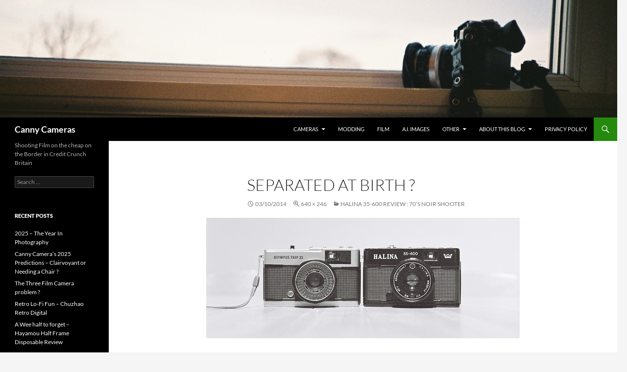

--- FILE ---
content_type: text/html; charset=UTF-8
request_url: https://austerityphoto.co.uk/halina-35-600-review-70s-noir-shooter/11425435763_983af9a325_z/
body_size: 16126
content:
<!DOCTYPE html>
<html lang="en-GB">
<head>
	<meta charset="UTF-8">
	<meta name="viewport" content="width=device-width, initial-scale=1.0">
	<title>Separated at Birth ? - Canny Cameras</title>
	<link rel="profile" href="https://gmpg.org/xfn/11">
	<link rel="pingback" href="https://austerityphoto.co.uk/xmlrpc.php">
	<meta name='robots' content='index, follow, max-image-preview:large, max-snippet:-1, max-video-preview:-1' />

	<!-- This site is optimized with the Yoast SEO plugin v26.8 - https://yoast.com/product/yoast-seo-wordpress/ -->
	<link rel="canonical" href="https://austerityphoto.co.uk/halina-35-600-review-70s-noir-shooter/11425435763_983af9a325_z/" />
	<script type="application/ld+json" class="yoast-schema-graph">{"@context":"https://schema.org","@graph":[{"@type":"WebPage","@id":"https://austerityphoto.co.uk/halina-35-600-review-70s-noir-shooter/11425435763_983af9a325_z/","url":"https://austerityphoto.co.uk/halina-35-600-review-70s-noir-shooter/11425435763_983af9a325_z/","name":"Separated at Birth ? - Canny Cameras","isPartOf":{"@id":"https://austerityphoto.co.uk/#website"},"primaryImageOfPage":{"@id":"https://austerityphoto.co.uk/halina-35-600-review-70s-noir-shooter/11425435763_983af9a325_z/#primaryimage"},"image":{"@id":"https://austerityphoto.co.uk/halina-35-600-review-70s-noir-shooter/11425435763_983af9a325_z/#primaryimage"},"thumbnailUrl":"https://austerityphoto.co.uk/wp-content/uploads/2014/10/11425435763_983af9a325_z.jpg","datePublished":"2014-10-03T19:55:49+00:00","dateModified":"2014-10-03T19:57:12+00:00","breadcrumb":{"@id":"https://austerityphoto.co.uk/halina-35-600-review-70s-noir-shooter/11425435763_983af9a325_z/#breadcrumb"},"inLanguage":"en-GB","potentialAction":[{"@type":"ReadAction","target":["https://austerityphoto.co.uk/halina-35-600-review-70s-noir-shooter/11425435763_983af9a325_z/"]}]},{"@type":"ImageObject","inLanguage":"en-GB","@id":"https://austerityphoto.co.uk/halina-35-600-review-70s-noir-shooter/11425435763_983af9a325_z/#primaryimage","url":"https://austerityphoto.co.uk/wp-content/uploads/2014/10/11425435763_983af9a325_z.jpg","contentUrl":"https://austerityphoto.co.uk/wp-content/uploads/2014/10/11425435763_983af9a325_z.jpg","width":640,"height":246,"caption":"Olympus Trip 35 (l) and Halina 35-600 (r). Taken on Nikkormat EL with 50mm 1:1.4"},{"@type":"BreadcrumbList","@id":"https://austerityphoto.co.uk/halina-35-600-review-70s-noir-shooter/11425435763_983af9a325_z/#breadcrumb","itemListElement":[{"@type":"ListItem","position":1,"name":"Home","item":"https://austerityphoto.co.uk/"},{"@type":"ListItem","position":2,"name":"Halina 35-600 Review : 70&#8217;s noir shooter","item":"https://austerityphoto.co.uk/halina-35-600-review-70s-noir-shooter/"},{"@type":"ListItem","position":3,"name":"Separated at Birth ?"}]},{"@type":"WebSite","@id":"https://austerityphoto.co.uk/#website","url":"https://austerityphoto.co.uk/","name":"Canny Cameras","description":"Shooting Film on the cheap on the Border in Credit Crunch Britain","publisher":{"@id":"https://austerityphoto.co.uk/#/schema/person/829c9931b9798f478bdae3966e6f8fe7"},"potentialAction":[{"@type":"SearchAction","target":{"@type":"EntryPoint","urlTemplate":"https://austerityphoto.co.uk/?s={search_term_string}"},"query-input":{"@type":"PropertyValueSpecification","valueRequired":true,"valueName":"search_term_string"}}],"inLanguage":"en-GB"},{"@type":["Person","Organization"],"@id":"https://austerityphoto.co.uk/#/schema/person/829c9931b9798f478bdae3966e6f8fe7","name":"Alan D","image":{"@type":"ImageObject","inLanguage":"en-GB","@id":"https://austerityphoto.co.uk/#/schema/person/image/","url":"https://austerityphoto.co.uk/wp-content/uploads/2014/10/11425435763_983af9a325_z.jpg","contentUrl":"https://austerityphoto.co.uk/wp-content/uploads/2014/10/11425435763_983af9a325_z.jpg","width":640,"height":246,"caption":"Alan D"},"logo":{"@id":"https://austerityphoto.co.uk/#/schema/person/image/"}}]}</script>
	<!-- / Yoast SEO plugin. -->


<!-- Hubbub v.1.36.3 https://morehubbub.com/ -->
<meta property="og:locale" content="en_GB" />
<meta property="og:type" content="article" />
<meta property="og:title" content="Separated at Birth ?" />
<meta property="og:description" content="Olympus Trip 35 (l) and Halina 35-600 (r). Taken on Nikkormat EL with 50mm 1:1.4" />
<meta property="og:url" content="https://austerityphoto.co.uk/halina-35-600-review-70s-noir-shooter/11425435763_983af9a325_z/" />
<meta property="og:site_name" content="Canny Cameras" />
<meta property="og:updated_time" content="2014-10-03T20:57:12+00:00" />
<meta property="article:published_time" content="2014-10-03T20:55:49+00:00" />
<meta property="article:modified_time" content="2014-10-03T20:57:12+00:00" />
<meta name="twitter:card" content="summary_large_image" />
<meta name="twitter:title" content="Separated at Birth ?" />
<meta name="twitter:description" content="Olympus Trip 35 (l) and Halina 35-600 (r). Taken on Nikkormat EL with 50mm 1:1.4" />
<meta class="flipboard-article" content="Olympus Trip 35 (l) and Halina 35-600 (r). Taken on Nikkormat EL with 50mm 1:1.4" />
<meta property="og:image" content="https://austerityphoto.co.uk/wp-content/uploads/2014/10/11425435763_983af9a325_z.jpg" />
<meta name="twitter:image" content="https://austerityphoto.co.uk/wp-content/uploads/2014/10/11425435763_983af9a325_z.jpg" />
<meta property="og:image:width" content="640" />
<meta property="og:image:height" content="246" />
<!-- Hubbub v.1.36.3 https://morehubbub.com/ -->
<link rel='dns-prefetch' href='//secure.gravatar.com' />
<link rel='dns-prefetch' href='//stats.wp.com' />
<link rel='dns-prefetch' href='//v0.wordpress.com' />
<link rel='dns-prefetch' href='//widgets.wp.com' />
<link rel='dns-prefetch' href='//s0.wp.com' />
<link rel='dns-prefetch' href='//0.gravatar.com' />
<link rel='dns-prefetch' href='//1.gravatar.com' />
<link rel='dns-prefetch' href='//2.gravatar.com' />
<link rel="alternate" type="application/rss+xml" title="Canny Cameras &raquo; Feed" href="https://austerityphoto.co.uk/feed/" />
<link rel="alternate" type="application/rss+xml" title="Canny Cameras &raquo; Comments Feed" href="https://austerityphoto.co.uk/comments/feed/" />
<link rel="alternate" type="application/rss+xml" title="Canny Cameras &raquo; Separated at Birth ? Comments Feed" href="https://austerityphoto.co.uk/halina-35-600-review-70s-noir-shooter/11425435763_983af9a325_z/feed/" />
<link rel="alternate" title="oEmbed (JSON)" type="application/json+oembed" href="https://austerityphoto.co.uk/wp-json/oembed/1.0/embed?url=https%3A%2F%2Fausterityphoto.co.uk%2Fhalina-35-600-review-70s-noir-shooter%2F11425435763_983af9a325_z%2F" />
<link rel="alternate" title="oEmbed (XML)" type="text/xml+oembed" href="https://austerityphoto.co.uk/wp-json/oembed/1.0/embed?url=https%3A%2F%2Fausterityphoto.co.uk%2Fhalina-35-600-review-70s-noir-shooter%2F11425435763_983af9a325_z%2F&#038;format=xml" />
<!-- austerityphoto.co.uk is managing ads with Advanced Ads 2.0.16 – https://wpadvancedads.com/ --><script id="auste-ready">
			window.advanced_ads_ready=function(e,a){a=a||"complete";var d=function(e){return"interactive"===a?"loading"!==e:"complete"===e};d(document.readyState)?e():document.addEventListener("readystatechange",(function(a){d(a.target.readyState)&&e()}),{once:"interactive"===a})},window.advanced_ads_ready_queue=window.advanced_ads_ready_queue||[];		</script>
		<style id='wp-img-auto-sizes-contain-inline-css'>
img:is([sizes=auto i],[sizes^="auto," i]){contain-intrinsic-size:3000px 1500px}
/*# sourceURL=wp-img-auto-sizes-contain-inline-css */
</style>
<link rel='stylesheet' id='twentyfourteen-jetpack-css' href='https://austerityphoto.co.uk/wp-content/plugins/jetpack/modules/theme-tools/compat/twentyfourteen.css?ver=15.4' media='all' />
<style id='wp-emoji-styles-inline-css'>

	img.wp-smiley, img.emoji {
		display: inline !important;
		border: none !important;
		box-shadow: none !important;
		height: 1em !important;
		width: 1em !important;
		margin: 0 0.07em !important;
		vertical-align: -0.1em !important;
		background: none !important;
		padding: 0 !important;
	}
/*# sourceURL=wp-emoji-styles-inline-css */
</style>
<style id='wp-block-library-inline-css'>
:root{--wp-block-synced-color:#7a00df;--wp-block-synced-color--rgb:122,0,223;--wp-bound-block-color:var(--wp-block-synced-color);--wp-editor-canvas-background:#ddd;--wp-admin-theme-color:#007cba;--wp-admin-theme-color--rgb:0,124,186;--wp-admin-theme-color-darker-10:#006ba1;--wp-admin-theme-color-darker-10--rgb:0,107,160.5;--wp-admin-theme-color-darker-20:#005a87;--wp-admin-theme-color-darker-20--rgb:0,90,135;--wp-admin-border-width-focus:2px}@media (min-resolution:192dpi){:root{--wp-admin-border-width-focus:1.5px}}.wp-element-button{cursor:pointer}:root .has-very-light-gray-background-color{background-color:#eee}:root .has-very-dark-gray-background-color{background-color:#313131}:root .has-very-light-gray-color{color:#eee}:root .has-very-dark-gray-color{color:#313131}:root .has-vivid-green-cyan-to-vivid-cyan-blue-gradient-background{background:linear-gradient(135deg,#00d084,#0693e3)}:root .has-purple-crush-gradient-background{background:linear-gradient(135deg,#34e2e4,#4721fb 50%,#ab1dfe)}:root .has-hazy-dawn-gradient-background{background:linear-gradient(135deg,#faaca8,#dad0ec)}:root .has-subdued-olive-gradient-background{background:linear-gradient(135deg,#fafae1,#67a671)}:root .has-atomic-cream-gradient-background{background:linear-gradient(135deg,#fdd79a,#004a59)}:root .has-nightshade-gradient-background{background:linear-gradient(135deg,#330968,#31cdcf)}:root .has-midnight-gradient-background{background:linear-gradient(135deg,#020381,#2874fc)}:root{--wp--preset--font-size--normal:16px;--wp--preset--font-size--huge:42px}.has-regular-font-size{font-size:1em}.has-larger-font-size{font-size:2.625em}.has-normal-font-size{font-size:var(--wp--preset--font-size--normal)}.has-huge-font-size{font-size:var(--wp--preset--font-size--huge)}.has-text-align-center{text-align:center}.has-text-align-left{text-align:left}.has-text-align-right{text-align:right}.has-fit-text{white-space:nowrap!important}#end-resizable-editor-section{display:none}.aligncenter{clear:both}.items-justified-left{justify-content:flex-start}.items-justified-center{justify-content:center}.items-justified-right{justify-content:flex-end}.items-justified-space-between{justify-content:space-between}.screen-reader-text{border:0;clip-path:inset(50%);height:1px;margin:-1px;overflow:hidden;padding:0;position:absolute;width:1px;word-wrap:normal!important}.screen-reader-text:focus{background-color:#ddd;clip-path:none;color:#444;display:block;font-size:1em;height:auto;left:5px;line-height:normal;padding:15px 23px 14px;text-decoration:none;top:5px;width:auto;z-index:100000}html :where(.has-border-color){border-style:solid}html :where([style*=border-top-color]){border-top-style:solid}html :where([style*=border-right-color]){border-right-style:solid}html :where([style*=border-bottom-color]){border-bottom-style:solid}html :where([style*=border-left-color]){border-left-style:solid}html :where([style*=border-width]){border-style:solid}html :where([style*=border-top-width]){border-top-style:solid}html :where([style*=border-right-width]){border-right-style:solid}html :where([style*=border-bottom-width]){border-bottom-style:solid}html :where([style*=border-left-width]){border-left-style:solid}html :where(img[class*=wp-image-]){height:auto;max-width:100%}:where(figure){margin:0 0 1em}html :where(.is-position-sticky){--wp-admin--admin-bar--position-offset:var(--wp-admin--admin-bar--height,0px)}@media screen and (max-width:600px){html :where(.is-position-sticky){--wp-admin--admin-bar--position-offset:0px}}

/*# sourceURL=wp-block-library-inline-css */
</style><style id='global-styles-inline-css'>
:root{--wp--preset--aspect-ratio--square: 1;--wp--preset--aspect-ratio--4-3: 4/3;--wp--preset--aspect-ratio--3-4: 3/4;--wp--preset--aspect-ratio--3-2: 3/2;--wp--preset--aspect-ratio--2-3: 2/3;--wp--preset--aspect-ratio--16-9: 16/9;--wp--preset--aspect-ratio--9-16: 9/16;--wp--preset--color--black: #000;--wp--preset--color--cyan-bluish-gray: #abb8c3;--wp--preset--color--white: #fff;--wp--preset--color--pale-pink: #f78da7;--wp--preset--color--vivid-red: #cf2e2e;--wp--preset--color--luminous-vivid-orange: #ff6900;--wp--preset--color--luminous-vivid-amber: #fcb900;--wp--preset--color--light-green-cyan: #7bdcb5;--wp--preset--color--vivid-green-cyan: #00d084;--wp--preset--color--pale-cyan-blue: #8ed1fc;--wp--preset--color--vivid-cyan-blue: #0693e3;--wp--preset--color--vivid-purple: #9b51e0;--wp--preset--color--green: #24890d;--wp--preset--color--dark-gray: #2b2b2b;--wp--preset--color--medium-gray: #767676;--wp--preset--color--light-gray: #f5f5f5;--wp--preset--gradient--vivid-cyan-blue-to-vivid-purple: linear-gradient(135deg,rgb(6,147,227) 0%,rgb(155,81,224) 100%);--wp--preset--gradient--light-green-cyan-to-vivid-green-cyan: linear-gradient(135deg,rgb(122,220,180) 0%,rgb(0,208,130) 100%);--wp--preset--gradient--luminous-vivid-amber-to-luminous-vivid-orange: linear-gradient(135deg,rgb(252,185,0) 0%,rgb(255,105,0) 100%);--wp--preset--gradient--luminous-vivid-orange-to-vivid-red: linear-gradient(135deg,rgb(255,105,0) 0%,rgb(207,46,46) 100%);--wp--preset--gradient--very-light-gray-to-cyan-bluish-gray: linear-gradient(135deg,rgb(238,238,238) 0%,rgb(169,184,195) 100%);--wp--preset--gradient--cool-to-warm-spectrum: linear-gradient(135deg,rgb(74,234,220) 0%,rgb(151,120,209) 20%,rgb(207,42,186) 40%,rgb(238,44,130) 60%,rgb(251,105,98) 80%,rgb(254,248,76) 100%);--wp--preset--gradient--blush-light-purple: linear-gradient(135deg,rgb(255,206,236) 0%,rgb(152,150,240) 100%);--wp--preset--gradient--blush-bordeaux: linear-gradient(135deg,rgb(254,205,165) 0%,rgb(254,45,45) 50%,rgb(107,0,62) 100%);--wp--preset--gradient--luminous-dusk: linear-gradient(135deg,rgb(255,203,112) 0%,rgb(199,81,192) 50%,rgb(65,88,208) 100%);--wp--preset--gradient--pale-ocean: linear-gradient(135deg,rgb(255,245,203) 0%,rgb(182,227,212) 50%,rgb(51,167,181) 100%);--wp--preset--gradient--electric-grass: linear-gradient(135deg,rgb(202,248,128) 0%,rgb(113,206,126) 100%);--wp--preset--gradient--midnight: linear-gradient(135deg,rgb(2,3,129) 0%,rgb(40,116,252) 100%);--wp--preset--font-size--small: 13px;--wp--preset--font-size--medium: 20px;--wp--preset--font-size--large: 36px;--wp--preset--font-size--x-large: 42px;--wp--preset--spacing--20: 0.44rem;--wp--preset--spacing--30: 0.67rem;--wp--preset--spacing--40: 1rem;--wp--preset--spacing--50: 1.5rem;--wp--preset--spacing--60: 2.25rem;--wp--preset--spacing--70: 3.38rem;--wp--preset--spacing--80: 5.06rem;--wp--preset--shadow--natural: 6px 6px 9px rgba(0, 0, 0, 0.2);--wp--preset--shadow--deep: 12px 12px 50px rgba(0, 0, 0, 0.4);--wp--preset--shadow--sharp: 6px 6px 0px rgba(0, 0, 0, 0.2);--wp--preset--shadow--outlined: 6px 6px 0px -3px rgb(255, 255, 255), 6px 6px rgb(0, 0, 0);--wp--preset--shadow--crisp: 6px 6px 0px rgb(0, 0, 0);}:where(.is-layout-flex){gap: 0.5em;}:where(.is-layout-grid){gap: 0.5em;}body .is-layout-flex{display: flex;}.is-layout-flex{flex-wrap: wrap;align-items: center;}.is-layout-flex > :is(*, div){margin: 0;}body .is-layout-grid{display: grid;}.is-layout-grid > :is(*, div){margin: 0;}:where(.wp-block-columns.is-layout-flex){gap: 2em;}:where(.wp-block-columns.is-layout-grid){gap: 2em;}:where(.wp-block-post-template.is-layout-flex){gap: 1.25em;}:where(.wp-block-post-template.is-layout-grid){gap: 1.25em;}.has-black-color{color: var(--wp--preset--color--black) !important;}.has-cyan-bluish-gray-color{color: var(--wp--preset--color--cyan-bluish-gray) !important;}.has-white-color{color: var(--wp--preset--color--white) !important;}.has-pale-pink-color{color: var(--wp--preset--color--pale-pink) !important;}.has-vivid-red-color{color: var(--wp--preset--color--vivid-red) !important;}.has-luminous-vivid-orange-color{color: var(--wp--preset--color--luminous-vivid-orange) !important;}.has-luminous-vivid-amber-color{color: var(--wp--preset--color--luminous-vivid-amber) !important;}.has-light-green-cyan-color{color: var(--wp--preset--color--light-green-cyan) !important;}.has-vivid-green-cyan-color{color: var(--wp--preset--color--vivid-green-cyan) !important;}.has-pale-cyan-blue-color{color: var(--wp--preset--color--pale-cyan-blue) !important;}.has-vivid-cyan-blue-color{color: var(--wp--preset--color--vivid-cyan-blue) !important;}.has-vivid-purple-color{color: var(--wp--preset--color--vivid-purple) !important;}.has-black-background-color{background-color: var(--wp--preset--color--black) !important;}.has-cyan-bluish-gray-background-color{background-color: var(--wp--preset--color--cyan-bluish-gray) !important;}.has-white-background-color{background-color: var(--wp--preset--color--white) !important;}.has-pale-pink-background-color{background-color: var(--wp--preset--color--pale-pink) !important;}.has-vivid-red-background-color{background-color: var(--wp--preset--color--vivid-red) !important;}.has-luminous-vivid-orange-background-color{background-color: var(--wp--preset--color--luminous-vivid-orange) !important;}.has-luminous-vivid-amber-background-color{background-color: var(--wp--preset--color--luminous-vivid-amber) !important;}.has-light-green-cyan-background-color{background-color: var(--wp--preset--color--light-green-cyan) !important;}.has-vivid-green-cyan-background-color{background-color: var(--wp--preset--color--vivid-green-cyan) !important;}.has-pale-cyan-blue-background-color{background-color: var(--wp--preset--color--pale-cyan-blue) !important;}.has-vivid-cyan-blue-background-color{background-color: var(--wp--preset--color--vivid-cyan-blue) !important;}.has-vivid-purple-background-color{background-color: var(--wp--preset--color--vivid-purple) !important;}.has-black-border-color{border-color: var(--wp--preset--color--black) !important;}.has-cyan-bluish-gray-border-color{border-color: var(--wp--preset--color--cyan-bluish-gray) !important;}.has-white-border-color{border-color: var(--wp--preset--color--white) !important;}.has-pale-pink-border-color{border-color: var(--wp--preset--color--pale-pink) !important;}.has-vivid-red-border-color{border-color: var(--wp--preset--color--vivid-red) !important;}.has-luminous-vivid-orange-border-color{border-color: var(--wp--preset--color--luminous-vivid-orange) !important;}.has-luminous-vivid-amber-border-color{border-color: var(--wp--preset--color--luminous-vivid-amber) !important;}.has-light-green-cyan-border-color{border-color: var(--wp--preset--color--light-green-cyan) !important;}.has-vivid-green-cyan-border-color{border-color: var(--wp--preset--color--vivid-green-cyan) !important;}.has-pale-cyan-blue-border-color{border-color: var(--wp--preset--color--pale-cyan-blue) !important;}.has-vivid-cyan-blue-border-color{border-color: var(--wp--preset--color--vivid-cyan-blue) !important;}.has-vivid-purple-border-color{border-color: var(--wp--preset--color--vivid-purple) !important;}.has-vivid-cyan-blue-to-vivid-purple-gradient-background{background: var(--wp--preset--gradient--vivid-cyan-blue-to-vivid-purple) !important;}.has-light-green-cyan-to-vivid-green-cyan-gradient-background{background: var(--wp--preset--gradient--light-green-cyan-to-vivid-green-cyan) !important;}.has-luminous-vivid-amber-to-luminous-vivid-orange-gradient-background{background: var(--wp--preset--gradient--luminous-vivid-amber-to-luminous-vivid-orange) !important;}.has-luminous-vivid-orange-to-vivid-red-gradient-background{background: var(--wp--preset--gradient--luminous-vivid-orange-to-vivid-red) !important;}.has-very-light-gray-to-cyan-bluish-gray-gradient-background{background: var(--wp--preset--gradient--very-light-gray-to-cyan-bluish-gray) !important;}.has-cool-to-warm-spectrum-gradient-background{background: var(--wp--preset--gradient--cool-to-warm-spectrum) !important;}.has-blush-light-purple-gradient-background{background: var(--wp--preset--gradient--blush-light-purple) !important;}.has-blush-bordeaux-gradient-background{background: var(--wp--preset--gradient--blush-bordeaux) !important;}.has-luminous-dusk-gradient-background{background: var(--wp--preset--gradient--luminous-dusk) !important;}.has-pale-ocean-gradient-background{background: var(--wp--preset--gradient--pale-ocean) !important;}.has-electric-grass-gradient-background{background: var(--wp--preset--gradient--electric-grass) !important;}.has-midnight-gradient-background{background: var(--wp--preset--gradient--midnight) !important;}.has-small-font-size{font-size: var(--wp--preset--font-size--small) !important;}.has-medium-font-size{font-size: var(--wp--preset--font-size--medium) !important;}.has-large-font-size{font-size: var(--wp--preset--font-size--large) !important;}.has-x-large-font-size{font-size: var(--wp--preset--font-size--x-large) !important;}
/*# sourceURL=global-styles-inline-css */
</style>

<style id='classic-theme-styles-inline-css'>
/*! This file is auto-generated */
.wp-block-button__link{color:#fff;background-color:#32373c;border-radius:9999px;box-shadow:none;text-decoration:none;padding:calc(.667em + 2px) calc(1.333em + 2px);font-size:1.125em}.wp-block-file__button{background:#32373c;color:#fff;text-decoration:none}
/*# sourceURL=/wp-includes/css/classic-themes.min.css */
</style>
<link rel='stylesheet' id='twentyfourteen-lato-css' href='https://austerityphoto.co.uk/wp-content/themes/twentyfourteen/fonts/font-lato.css?ver=20230328' media='all' />
<link rel='stylesheet' id='genericons-css' href='https://austerityphoto.co.uk/wp-content/plugins/jetpack/_inc/genericons/genericons/genericons.css?ver=3.1' media='all' />
<link rel='stylesheet' id='twentyfourteen-style-css' href='https://austerityphoto.co.uk/wp-content/themes/twentyfourteen/style.css?ver=20251202' media='all' />
<link rel='stylesheet' id='twentyfourteen-block-style-css' href='https://austerityphoto.co.uk/wp-content/themes/twentyfourteen/css/blocks.css?ver=20250715' media='all' />
<link rel='stylesheet' id='jetpack_likes-css' href='https://austerityphoto.co.uk/wp-content/plugins/jetpack/modules/likes/style.css?ver=15.4' media='all' />
<link rel='stylesheet' id='dpsp-frontend-style-pro-css' href='https://austerityphoto.co.uk/wp-content/plugins/social-pug/assets/dist/style-frontend-pro.css?ver=1.36.3' media='all' />
<style id='dpsp-frontend-style-pro-inline-css'>

			@media screen and ( max-width : 720px ) {
				aside#dpsp-floating-sidebar.dpsp-hide-on-mobile.opened {
					display: none;
				}
			}
			
/*# sourceURL=dpsp-frontend-style-pro-inline-css */
</style>
<link rel='stylesheet' id='jetpack-subscriptions-css' href='https://austerityphoto.co.uk/wp-content/plugins/jetpack/_inc/build/subscriptions/subscriptions.min.css?ver=15.4' media='all' />
<script src="https://austerityphoto.co.uk/wp-includes/js/jquery/jquery.min.js?ver=3.7.1" id="jquery-core-js"></script>
<script src="https://austerityphoto.co.uk/wp-includes/js/jquery/jquery-migrate.min.js?ver=3.4.1" id="jquery-migrate-js"></script>
<script src="https://austerityphoto.co.uk/wp-content/themes/twentyfourteen/js/keyboard-image-navigation.js?ver=20150120" id="twentyfourteen-keyboard-image-navigation-js"></script>
<script src="https://austerityphoto.co.uk/wp-content/themes/twentyfourteen/js/functions.js?ver=20250729" id="twentyfourteen-script-js" defer data-wp-strategy="defer"></script>
<link rel="https://api.w.org/" href="https://austerityphoto.co.uk/wp-json/" /><link rel="alternate" title="JSON" type="application/json" href="https://austerityphoto.co.uk/wp-json/wp/v2/media/179" /><link rel="EditURI" type="application/rsd+xml" title="RSD" href="https://austerityphoto.co.uk/xmlrpc.php?rsd" />

<link rel='shortlink' href='https://wp.me/a5cbtK-2T' />
	<style>img#wpstats{display:none}</style>
		<meta name="hubbub-info" description="Hubbub 1.36.3"><style>.recentcomments a{display:inline !important;padding:0 !important;margin:0 !important;}</style><script  async src="https://pagead2.googlesyndication.com/pagead/js/adsbygoogle.js?client=ca-pub-2942978855290955" crossorigin="anonymous"></script><link rel="icon" href="https://austerityphoto.co.uk/wp-content/uploads/2015/02/cropped-DSC_8023-32x32.jpg" sizes="32x32" />
<link rel="icon" href="https://austerityphoto.co.uk/wp-content/uploads/2015/02/cropped-DSC_8023-192x192.jpg" sizes="192x192" />
<link rel="apple-touch-icon" href="https://austerityphoto.co.uk/wp-content/uploads/2015/02/cropped-DSC_8023-180x180.jpg" />
<meta name="msapplication-TileImage" content="https://austerityphoto.co.uk/wp-content/uploads/2015/02/cropped-DSC_8023-270x270.jpg" />
		<style id="wp-custom-css">
			/*
Welcome to Custom CSS!

To learn how this works, see http://wp.me/PEmnE-Bt
*/
dd {
	margin: 10px 10px 10px 40px;
}

dt {
	margin-top: 2em;
	font-size: x-large;
}		</style>
		</head>

<body class="attachment wp-singular attachment-template-default single single-attachment postid-179 attachmentid-179 attachment-jpeg wp-embed-responsive wp-theme-twentyfourteen group-blog header-image full-width footer-widgets singular aa-prefix-auste-">
<a class="screen-reader-text skip-link" href="#content">
	Skip to content</a>
<div id="page" class="hfeed site">
			<div id="site-header">
		<a href="https://austerityphoto.co.uk/" rel="home" >
			<img src="https://austerityphoto.co.uk/wp-content/uploads/2014/08/cropped-CNV000521.jpg" width="1840" height="351" alt="Canny Cameras" srcset="https://austerityphoto.co.uk/wp-content/uploads/2014/08/cropped-CNV000521.jpg 1840w, https://austerityphoto.co.uk/wp-content/uploads/2014/08/cropped-CNV000521-300x57.jpg 300w, https://austerityphoto.co.uk/wp-content/uploads/2014/08/cropped-CNV000521-1024x195.jpg 1024w, https://austerityphoto.co.uk/wp-content/uploads/2014/08/cropped-CNV000521-624x119.jpg 624w" sizes="(max-width: 1840px) 100vw, 1840px" decoding="async" fetchpriority="high" />		</a>
	</div>
	
	<header id="masthead" class="site-header">
		<div class="header-main">
							<h1 class="site-title"><a href="https://austerityphoto.co.uk/" rel="home" >Canny Cameras</a></h1>
			
			<div class="search-toggle">
				<a href="#search-container" class="screen-reader-text" aria-expanded="false" aria-controls="search-container">
					Search				</a>
			</div>

			<nav id="primary-navigation" class="site-navigation primary-navigation">
				<button class="menu-toggle">Primary Menu</button>
				<div class="menu-top-container"><ul id="primary-menu" class="nav-menu"><li id="menu-item-103" class="menu-item menu-item-type-taxonomy menu-item-object-category menu-item-has-children menu-item-103"><a href="https://austerityphoto.co.uk/category/cameras/">Cameras</a>
<ul class="sub-menu">
	<li id="menu-item-10919" class="menu-item menu-item-type-taxonomy menu-item-object-category menu-item-has-children menu-item-10919"><a href="https://austerityphoto.co.uk/category/film/">Film</a>
	<ul class="sub-menu">
		<li id="menu-item-10920" class="menu-item menu-item-type-taxonomy menu-item-object-category menu-item-has-children menu-item-10920"><a href="https://austerityphoto.co.uk/category/cameras/film-cameras/point-shoot/">Point &amp; Shoot</a>
		<ul class="sub-menu">
			<li id="menu-item-10923" class="menu-item menu-item-type-taxonomy menu-item-object-category menu-item-10923"><a href="https://austerityphoto.co.uk/category/cameras/film-cameras/point-shoot/35mmpns/">35mm Point &amp; Shoot</a></li>
			<li id="menu-item-10922" class="menu-item menu-item-type-taxonomy menu-item-object-category menu-item-10922"><a href="https://austerityphoto.co.uk/category/cameras/film-cameras/point-shoot/120pns/">120 film Point &amp; Shoot</a></li>
			<li id="menu-item-10921" class="menu-item menu-item-type-taxonomy menu-item-object-category menu-item-10921"><a href="https://austerityphoto.co.uk/category/cameras/film-cameras/point-shoot/110-cameras/">110 Point &amp; Shoot</a></li>
			<li id="menu-item-10924" class="menu-item menu-item-type-taxonomy menu-item-object-category menu-item-10924"><a href="https://austerityphoto.co.uk/category/cameras/film-cameras/point-shoot/instant-point-and-shoot/">Instant Point and Shoot</a></li>
		</ul>
</li>
		<li id="menu-item-249" class="menu-item menu-item-type-taxonomy menu-item-object-category menu-item-249"><a href="https://austerityphoto.co.uk/category/cameras/film-cameras/range/">Rangefinders</a></li>
		<li id="menu-item-400" class="menu-item menu-item-type-taxonomy menu-item-object-category menu-item-has-children menu-item-400"><a href="https://austerityphoto.co.uk/category/cameras/film-cameras/slr/">SLR</a>
		<ul class="sub-menu">
			<li id="menu-item-10927" class="menu-item menu-item-type-taxonomy menu-item-object-category menu-item-10927"><a href="https://austerityphoto.co.uk/category/cameras/film-cameras/slr/35mm-slr/">35mm SLR</a></li>
			<li id="menu-item-1053" class="menu-item menu-item-type-taxonomy menu-item-object-category menu-item-1053"><a href="https://austerityphoto.co.uk/category/cameras/film-cameras/slr/110-slr/">110 SLR</a></li>
			<li id="menu-item-10928" class="menu-item menu-item-type-taxonomy menu-item-object-category menu-item-10928"><a href="https://austerityphoto.co.uk/category/cameras/film-cameras/slr/instant-slr/">Instant SLR</a></li>
		</ul>
</li>
		<li id="menu-item-381" class="menu-item menu-item-type-taxonomy menu-item-object-category menu-item-381"><a href="https://austerityphoto.co.uk/category/cameras/film-cameras/tlr/">TLR (Twin Lens Reflex)</a></li>
		<li id="menu-item-128" class="menu-item menu-item-type-taxonomy menu-item-object-category menu-item-128"><a href="https://austerityphoto.co.uk/category/cameras/film-cameras/halina/">Halina</a></li>
	</ul>
</li>
	<li id="menu-item-3347" class="menu-item menu-item-type-taxonomy menu-item-object-category menu-item-has-children menu-item-3347"><a href="https://austerityphoto.co.uk/category/cameras/digital/">Digital</a>
	<ul class="sub-menu">
		<li id="menu-item-10925" class="menu-item menu-item-type-taxonomy menu-item-object-category menu-item-10925"><a href="https://austerityphoto.co.uk/category/cameras/digital/dslr/">dSLR</a></li>
		<li id="menu-item-10926" class="menu-item menu-item-type-taxonomy menu-item-object-category menu-item-10926"><a href="https://austerityphoto.co.uk/category/cameras/digital/ps-digital/">P&amp;S Digital</a></li>
	</ul>
</li>
</ul>
</li>
<li id="menu-item-107" class="menu-item menu-item-type-taxonomy menu-item-object-category menu-item-107"><a href="https://austerityphoto.co.uk/category/cameras/modding/">modding</a></li>
<li id="menu-item-109" class="menu-item menu-item-type-taxonomy menu-item-object-category menu-item-109"><a href="https://austerityphoto.co.uk/category/film/">Film</a></li>
<li id="menu-item-8765" class="menu-item menu-item-type-taxonomy menu-item-object-category menu-item-8765"><a href="https://austerityphoto.co.uk/category/a-i-images/">A.I. Images</a></li>
<li id="menu-item-1052" class="menu-item menu-item-type-taxonomy menu-item-object-category menu-item-has-children menu-item-1052"><a href="https://austerityphoto.co.uk/category/othersuff/" title="Other Stuff">Other</a>
<ul class="sub-menu">
	<li id="menu-item-3825" class="menu-item menu-item-type-post_type menu-item-object-page menu-item-3825"><a href="https://austerityphoto.co.uk/review-list-page/">Review List Page</a></li>
	<li id="menu-item-2480" class="menu-item menu-item-type-post_type menu-item-object-page menu-item-2480"><a href="https://austerityphoto.co.uk/a-brief-history-of-photography-by-objects/">A Brief History Of Photography By Objects</a></li>
</ul>
</li>
<li id="menu-item-92" class="menu-item menu-item-type-post_type menu-item-object-page menu-item-has-children menu-item-92"><a href="https://austerityphoto.co.uk/about-this-blog/">About this Blog</a>
<ul class="sub-menu">
	<li id="menu-item-1927" class="menu-item menu-item-type-post_type menu-item-object-page menu-item-1927"><a href="https://austerityphoto.co.uk/contribute-enquiries/">Contribute &#038; Enquiries</a></li>
</ul>
</li>
<li id="menu-item-2000" class="menu-item menu-item-type-post_type menu-item-object-page menu-item-privacy-policy menu-item-2000"><a rel="privacy-policy" href="https://austerityphoto.co.uk/privacy-policy/">Privacy Policy</a></li>
</ul></div>			</nav>
		</div>

		<div id="search-container" class="search-box-wrapper hide">
			<div class="search-box">
				<form role="search" method="get" class="search-form" action="https://austerityphoto.co.uk/">
				<label>
					<span class="screen-reader-text">Search for:</span>
					<input type="search" class="search-field" placeholder="Search &hellip;" value="" name="s" />
				</label>
				<input type="submit" class="search-submit" value="Search" />
			</form>			</div>
		</div>
	</header><!-- #masthead -->

	<div id="main" class="site-main">

	<section id="primary" class="content-area image-attachment">
		<div id="content" class="site-content" role="main">

			<article id="post-179" class="post-179 attachment type-attachment status-inherit hentry grow-content-body">
			<header class="entry-header">
				<h1 class="entry-title">Separated at Birth ?</h1>
				<div class="entry-meta">

					<span class="entry-date"><time class="entry-date" datetime="2014-10-03T20:55:49+01:00">03/10/2014</time></span>

					<span class="full-size-link"><a href="https://austerityphoto.co.uk/wp-content/uploads/2014/10/11425435763_983af9a325_z.jpg">640 &times; 246</a></span>

					<span class="parent-post-link"><a href="https://austerityphoto.co.uk/halina-35-600-review-70s-noir-shooter/" rel="gallery">Halina 35-600 Review : 70&#8217;s noir shooter</a></span>
									</div><!-- .entry-meta -->
			</header><!-- .entry-header -->

			<div class="entry-content">
				<div class="entry-attachment">
					<div class="attachment">
						<a href="https://austerityphoto.co.uk/halina-35-600-review-70s-noir-shooter/p1040127/" rel="attachment"><img width="640" height="246" src="https://austerityphoto.co.uk/wp-content/uploads/2014/10/11425435763_983af9a325_z.jpg" class="attachment-810x810 size-810x810" alt="Separated at Birth ?" decoding="async" srcset="https://austerityphoto.co.uk/wp-content/uploads/2014/10/11425435763_983af9a325_z.jpg 640w, https://austerityphoto.co.uk/wp-content/uploads/2014/10/11425435763_983af9a325_z-300x115.jpg 300w" sizes="(max-width: 640px) 100vw, 640px" /></a>					</div><!-- .attachment -->

											<div class="entry-caption">
							<p>Olympus Trip 35 (l) and Halina 35-600 (r). Taken on Nikkormat EL with 50mm 1:1.4</p>
						</div><!-- .entry-caption -->
										</div><!-- .entry-attachment -->

				<p>Olympus Trip 35 (l) and Halina 35-600 (r). Taken on Nikkormat EL with 50mm 1:1.4</p>
				</div><!-- .entry-content -->
			</article><!-- #post-179 -->

			<nav id="image-navigation" class="navigation image-navigation">
				<div class="nav-links">
								<a href='https://austerityphoto.co.uk/halina-35-600-review-70s-noir-shooter/p1040127/'><div class="next-image">Next Image</div></a>				</div><!-- .nav-links -->
			</nav><!-- #image-navigation -->

			
<div id="comments" class="comments-area">

	
		<div id="respond" class="comment-respond">
		<h3 id="reply-title" class="comment-reply-title">Leave a Reply <small><a rel="nofollow" id="cancel-comment-reply-link" href="/halina-35-600-review-70s-noir-shooter/11425435763_983af9a325_z/#respond" style="display:none;">Cancel reply</a></small></h3><form action="https://austerityphoto.co.uk/wp-comments-post.php" method="post" id="commentform" class="comment-form"><p class="comment-notes"><span id="email-notes">Your email address will not be published.</span> <span class="required-field-message">Required fields are marked <span class="required">*</span></span></p><p class="comment-form-comment"><label for="comment">Comment <span class="required">*</span></label> <textarea id="comment" name="comment" cols="45" rows="8" maxlength="65525" required></textarea></p><p class="comment-form-author"><label for="author">Name <span class="required">*</span></label> <input id="author" name="author" type="text" value="" size="30" maxlength="245" autocomplete="name" required /></p>
<p class="comment-form-email"><label for="email">Email <span class="required">*</span></label> <input id="email" name="email" type="email" value="" size="30" maxlength="100" aria-describedby="email-notes" autocomplete="email" required /></p>
<p class="comment-form-url"><label for="url">Website</label> <input id="url" name="url" type="url" value="" size="30" maxlength="200" autocomplete="url" /></p>
<p class="form-submit"><input name="submit" type="submit" id="submit" class="submit" value="Post Comment" /> <input type='hidden' name='comment_post_ID' value='179' id='comment_post_ID' />
<input type='hidden' name='comment_parent' id='comment_parent' value='0' />
</p><p style="display: none;"><input type="hidden" id="akismet_comment_nonce" name="akismet_comment_nonce" value="3f424248b7" /></p><p style="display: none !important;" class="akismet-fields-container" data-prefix="ak_"><label>&#916;<textarea name="ak_hp_textarea" cols="45" rows="8" maxlength="100"></textarea></label><input type="hidden" id="ak_js_1" name="ak_js" value="189"/><script>document.getElementById( "ak_js_1" ).setAttribute( "value", ( new Date() ).getTime() );</script></p></form>	</div><!-- #respond -->
	<p class="akismet_comment_form_privacy_notice">This site uses Akismet to reduce spam. <a href="https://akismet.com/privacy/" target="_blank" rel="nofollow noopener">Learn how your comment data is processed.</a></p>
</div><!-- #comments -->

		
		</div><!-- #content -->
	</section><!-- #primary -->

<div id="secondary">
		<h2 class="site-description">Shooting Film on the cheap on the Border in Credit Crunch Britain</h2>
	
	
		<div id="primary-sidebar" class="primary-sidebar widget-area" role="complementary">
		<aside id="search-2" class="widget widget_search"><form role="search" method="get" class="search-form" action="https://austerityphoto.co.uk/">
				<label>
					<span class="screen-reader-text">Search for:</span>
					<input type="search" class="search-field" placeholder="Search &hellip;" value="" name="s" />
				</label>
				<input type="submit" class="search-submit" value="Search" />
			</form></aside>
		<aside id="recent-posts-2" class="widget widget_recent_entries">
		<h1 class="widget-title">Recent Posts</h1><nav aria-label="Recent Posts">
		<ul>
											<li>
					<a href="https://austerityphoto.co.uk/2025-the-year-in-photography/">2025 &#8211; The Year In Photography</a>
									</li>
											<li>
					<a href="https://austerityphoto.co.uk/canny-cameras-2025-predictions-clairvoyant-or-needing-a-chair/">Canny Camera&#8217;s 2025 Predictions &#8211; Clairvoyant or Needing a Chair ?</a>
									</li>
											<li>
					<a href="https://austerityphoto.co.uk/the-three-film-camera-problem/">The Three Film Camera problem ?</a>
									</li>
											<li>
					<a href="https://austerityphoto.co.uk/retro-lo-fi-fun-chuzhao-retro-digital/">Retro Lo-Fi Fun &#8211; Chuzhao Retro Digital</a>
									</li>
											<li>
					<a href="https://austerityphoto.co.uk/a-wee-half-to-forget-hayamou-half-frame-disposable-review/">A Wee half to forget &#8211; Hayamou Half Frame Disposable Review</a>
									</li>
					</ul>

		</nav></aside><aside id="recent-comments-2" class="widget widget_recent_comments"><h1 class="widget-title">Recent Comments</h1><nav aria-label="Recent Comments"><ul id="recentcomments"><li class="recentcomments"><span class="comment-author-link">Barra</span> on <a href="https://austerityphoto.co.uk/its-a-canon-jim-but-not-as-we-know-it-the-canon-eos-ef-m-review/#comment-277721">It&#8217;s  A Canon, Jim, But Not As we Know It &#8211; The Canon EOS EF-M Review</a></li><li class="recentcomments"><span class="comment-author-link">Al Mullen</span> on <a href="https://austerityphoto.co.uk/canny-cameras-2025-predictions-clairvoyant-or-needing-a-chair/#comment-275185">Canny Camera&#8217;s 2025 Predictions &#8211; Clairvoyant or Needing a Chair ?</a></li><li class="recentcomments"><span class="comment-author-link"><a href="https://kosmofoto.com/2025/12/three-cameras-for-2025/" class="url" rel="ugc external nofollow">Three cameras for 2025 | Kosmo Foto</a></span> on <a href="https://austerityphoto.co.uk/jumpin-jack-no-flash-hanimex-35-hs-review/#comment-274580">Jumpin&#8217; Jack No-Flash &#8211; Hanimex 35 hs Review</a></li><li class="recentcomments"><span class="comment-author-link">Pasi</span> on <a href="https://austerityphoto.co.uk/universal-constant-goko-uf2-review/#comment-271954">Universal Constant &#8211; Goko UF2 Review</a></li><li class="recentcomments"><span class="comment-author-link"><a href="https://www.lofnt.com/travel/gen-zs-favorite-retro-travel-cameras-in-2025-11-picks-worth-checking-out/" class="url" rel="ugc external nofollow">Gen Z&#8217;s favorite retro travel cameras in 2025: 11 picks worth checking out &#8211; LOFNT Blog</a></span> on <a href="https://austerityphoto.co.uk/rock-paper-scissored-paper-shoot-camera-review/#comment-271222">Rock, Paper, Scissored ? -Paper Shoot Camera Review</a></li></ul></nav></aside><aside id="archives-2" class="widget widget_archive"><h1 class="widget-title">Archives</h1><nav aria-label="Archives">
			<ul>
					<li><a href='https://austerityphoto.co.uk/2026/01/'>January 2026</a></li>
	<li><a href='https://austerityphoto.co.uk/2025/12/'>December 2025</a></li>
	<li><a href='https://austerityphoto.co.uk/2025/07/'>July 2025</a></li>
	<li><a href='https://austerityphoto.co.uk/2025/01/'>January 2025</a></li>
	<li><a href='https://austerityphoto.co.uk/2024/12/'>December 2024</a></li>
	<li><a href='https://austerityphoto.co.uk/2024/11/'>November 2024</a></li>
	<li><a href='https://austerityphoto.co.uk/2024/10/'>October 2024</a></li>
	<li><a href='https://austerityphoto.co.uk/2024/09/'>September 2024</a></li>
	<li><a href='https://austerityphoto.co.uk/2024/08/'>August 2024</a></li>
	<li><a href='https://austerityphoto.co.uk/2024/07/'>July 2024</a></li>
	<li><a href='https://austerityphoto.co.uk/2024/06/'>June 2024</a></li>
	<li><a href='https://austerityphoto.co.uk/2024/05/'>May 2024</a></li>
	<li><a href='https://austerityphoto.co.uk/2024/04/'>April 2024</a></li>
	<li><a href='https://austerityphoto.co.uk/2024/03/'>March 2024</a></li>
	<li><a href='https://austerityphoto.co.uk/2024/02/'>February 2024</a></li>
	<li><a href='https://austerityphoto.co.uk/2024/01/'>January 2024</a></li>
	<li><a href='https://austerityphoto.co.uk/2023/12/'>December 2023</a></li>
	<li><a href='https://austerityphoto.co.uk/2023/11/'>November 2023</a></li>
	<li><a href='https://austerityphoto.co.uk/2023/10/'>October 2023</a></li>
	<li><a href='https://austerityphoto.co.uk/2023/09/'>September 2023</a></li>
	<li><a href='https://austerityphoto.co.uk/2023/08/'>August 2023</a></li>
	<li><a href='https://austerityphoto.co.uk/2023/07/'>July 2023</a></li>
	<li><a href='https://austerityphoto.co.uk/2023/06/'>June 2023</a></li>
	<li><a href='https://austerityphoto.co.uk/2023/05/'>May 2023</a></li>
	<li><a href='https://austerityphoto.co.uk/2023/04/'>April 2023</a></li>
	<li><a href='https://austerityphoto.co.uk/2023/03/'>March 2023</a></li>
	<li><a href='https://austerityphoto.co.uk/2023/02/'>February 2023</a></li>
	<li><a href='https://austerityphoto.co.uk/2023/01/'>January 2023</a></li>
	<li><a href='https://austerityphoto.co.uk/2022/12/'>December 2022</a></li>
	<li><a href='https://austerityphoto.co.uk/2022/11/'>November 2022</a></li>
	<li><a href='https://austerityphoto.co.uk/2022/10/'>October 2022</a></li>
	<li><a href='https://austerityphoto.co.uk/2022/09/'>September 2022</a></li>
	<li><a href='https://austerityphoto.co.uk/2022/08/'>August 2022</a></li>
	<li><a href='https://austerityphoto.co.uk/2022/07/'>July 2022</a></li>
	<li><a href='https://austerityphoto.co.uk/2022/06/'>June 2022</a></li>
	<li><a href='https://austerityphoto.co.uk/2022/04/'>April 2022</a></li>
	<li><a href='https://austerityphoto.co.uk/2022/03/'>March 2022</a></li>
	<li><a href='https://austerityphoto.co.uk/2022/02/'>February 2022</a></li>
	<li><a href='https://austerityphoto.co.uk/2022/01/'>January 2022</a></li>
	<li><a href='https://austerityphoto.co.uk/2021/12/'>December 2021</a></li>
	<li><a href='https://austerityphoto.co.uk/2021/11/'>November 2021</a></li>
	<li><a href='https://austerityphoto.co.uk/2021/10/'>October 2021</a></li>
	<li><a href='https://austerityphoto.co.uk/2021/09/'>September 2021</a></li>
	<li><a href='https://austerityphoto.co.uk/2021/07/'>July 2021</a></li>
	<li><a href='https://austerityphoto.co.uk/2021/06/'>June 2021</a></li>
	<li><a href='https://austerityphoto.co.uk/2021/05/'>May 2021</a></li>
	<li><a href='https://austerityphoto.co.uk/2021/04/'>April 2021</a></li>
	<li><a href='https://austerityphoto.co.uk/2021/03/'>March 2021</a></li>
	<li><a href='https://austerityphoto.co.uk/2021/02/'>February 2021</a></li>
	<li><a href='https://austerityphoto.co.uk/2021/01/'>January 2021</a></li>
	<li><a href='https://austerityphoto.co.uk/2020/12/'>December 2020</a></li>
	<li><a href='https://austerityphoto.co.uk/2020/11/'>November 2020</a></li>
	<li><a href='https://austerityphoto.co.uk/2020/10/'>October 2020</a></li>
	<li><a href='https://austerityphoto.co.uk/2020/09/'>September 2020</a></li>
	<li><a href='https://austerityphoto.co.uk/2020/08/'>August 2020</a></li>
	<li><a href='https://austerityphoto.co.uk/2020/07/'>July 2020</a></li>
	<li><a href='https://austerityphoto.co.uk/2020/06/'>June 2020</a></li>
	<li><a href='https://austerityphoto.co.uk/2020/05/'>May 2020</a></li>
	<li><a href='https://austerityphoto.co.uk/2020/04/'>April 2020</a></li>
	<li><a href='https://austerityphoto.co.uk/2020/02/'>February 2020</a></li>
	<li><a href='https://austerityphoto.co.uk/2020/01/'>January 2020</a></li>
	<li><a href='https://austerityphoto.co.uk/2019/12/'>December 2019</a></li>
	<li><a href='https://austerityphoto.co.uk/2019/11/'>November 2019</a></li>
	<li><a href='https://austerityphoto.co.uk/2019/10/'>October 2019</a></li>
	<li><a href='https://austerityphoto.co.uk/2019/09/'>September 2019</a></li>
	<li><a href='https://austerityphoto.co.uk/2019/08/'>August 2019</a></li>
	<li><a href='https://austerityphoto.co.uk/2019/07/'>July 2019</a></li>
	<li><a href='https://austerityphoto.co.uk/2019/06/'>June 2019</a></li>
	<li><a href='https://austerityphoto.co.uk/2019/05/'>May 2019</a></li>
	<li><a href='https://austerityphoto.co.uk/2019/04/'>April 2019</a></li>
	<li><a href='https://austerityphoto.co.uk/2019/03/'>March 2019</a></li>
	<li><a href='https://austerityphoto.co.uk/2019/02/'>February 2019</a></li>
	<li><a href='https://austerityphoto.co.uk/2019/01/'>January 2019</a></li>
	<li><a href='https://austerityphoto.co.uk/2018/12/'>December 2018</a></li>
	<li><a href='https://austerityphoto.co.uk/2018/11/'>November 2018</a></li>
	<li><a href='https://austerityphoto.co.uk/2018/10/'>October 2018</a></li>
	<li><a href='https://austerityphoto.co.uk/2018/09/'>September 2018</a></li>
	<li><a href='https://austerityphoto.co.uk/2018/08/'>August 2018</a></li>
	<li><a href='https://austerityphoto.co.uk/2018/07/'>July 2018</a></li>
	<li><a href='https://austerityphoto.co.uk/2018/06/'>June 2018</a></li>
	<li><a href='https://austerityphoto.co.uk/2018/05/'>May 2018</a></li>
	<li><a href='https://austerityphoto.co.uk/2018/04/'>April 2018</a></li>
	<li><a href='https://austerityphoto.co.uk/2018/02/'>February 2018</a></li>
	<li><a href='https://austerityphoto.co.uk/2018/01/'>January 2018</a></li>
	<li><a href='https://austerityphoto.co.uk/2017/11/'>November 2017</a></li>
	<li><a href='https://austerityphoto.co.uk/2017/10/'>October 2017</a></li>
	<li><a href='https://austerityphoto.co.uk/2017/08/'>August 2017</a></li>
	<li><a href='https://austerityphoto.co.uk/2017/07/'>July 2017</a></li>
	<li><a href='https://austerityphoto.co.uk/2017/06/'>June 2017</a></li>
	<li><a href='https://austerityphoto.co.uk/2017/05/'>May 2017</a></li>
	<li><a href='https://austerityphoto.co.uk/2017/04/'>April 2017</a></li>
	<li><a href='https://austerityphoto.co.uk/2017/03/'>March 2017</a></li>
	<li><a href='https://austerityphoto.co.uk/2017/02/'>February 2017</a></li>
	<li><a href='https://austerityphoto.co.uk/2017/01/'>January 2017</a></li>
	<li><a href='https://austerityphoto.co.uk/2016/12/'>December 2016</a></li>
	<li><a href='https://austerityphoto.co.uk/2016/11/'>November 2016</a></li>
	<li><a href='https://austerityphoto.co.uk/2016/10/'>October 2016</a></li>
	<li><a href='https://austerityphoto.co.uk/2016/08/'>August 2016</a></li>
	<li><a href='https://austerityphoto.co.uk/2016/07/'>July 2016</a></li>
	<li><a href='https://austerityphoto.co.uk/2016/06/'>June 2016</a></li>
	<li><a href='https://austerityphoto.co.uk/2016/05/'>May 2016</a></li>
	<li><a href='https://austerityphoto.co.uk/2016/04/'>April 2016</a></li>
	<li><a href='https://austerityphoto.co.uk/2016/03/'>March 2016</a></li>
	<li><a href='https://austerityphoto.co.uk/2016/02/'>February 2016</a></li>
	<li><a href='https://austerityphoto.co.uk/2016/01/'>January 2016</a></li>
	<li><a href='https://austerityphoto.co.uk/2015/12/'>December 2015</a></li>
	<li><a href='https://austerityphoto.co.uk/2015/11/'>November 2015</a></li>
	<li><a href='https://austerityphoto.co.uk/2015/10/'>October 2015</a></li>
	<li><a href='https://austerityphoto.co.uk/2015/09/'>September 2015</a></li>
	<li><a href='https://austerityphoto.co.uk/2015/08/'>August 2015</a></li>
	<li><a href='https://austerityphoto.co.uk/2015/06/'>June 2015</a></li>
	<li><a href='https://austerityphoto.co.uk/2015/05/'>May 2015</a></li>
	<li><a href='https://austerityphoto.co.uk/2015/04/'>April 2015</a></li>
	<li><a href='https://austerityphoto.co.uk/2015/03/'>March 2015</a></li>
	<li><a href='https://austerityphoto.co.uk/2015/02/'>February 2015</a></li>
	<li><a href='https://austerityphoto.co.uk/2015/01/'>January 2015</a></li>
	<li><a href='https://austerityphoto.co.uk/2014/12/'>December 2014</a></li>
	<li><a href='https://austerityphoto.co.uk/2014/11/'>November 2014</a></li>
	<li><a href='https://austerityphoto.co.uk/2014/10/'>October 2014</a></li>
	<li><a href='https://austerityphoto.co.uk/2014/09/'>September 2014</a></li>
			</ul>

			</nav></aside><aside id="categories-2" class="widget widget_categories"><h1 class="widget-title">Categories</h1><nav aria-label="Categories">
			<ul>
					<li class="cat-item cat-item-382"><a href="https://austerityphoto.co.uk/category/cameras/film-cameras/point-shoot/110-cameras/">110 Point &amp; Shoot</a>
</li>
	<li class="cat-item cat-item-383"><a href="https://austerityphoto.co.uk/category/cameras/film-cameras/slr/110-slr/">110 SLR</a>
</li>
	<li class="cat-item cat-item-5"><a href="https://austerityphoto.co.uk/category/cameras/film-cameras/point-shoot/120pns/">120 film Point &amp; Shoot</a>
</li>
	<li class="cat-item cat-item-4"><a href="https://austerityphoto.co.uk/category/cameras/film-cameras/point-shoot/35mmpns/">35mm Point &amp; Shoot</a>
</li>
	<li class="cat-item cat-item-1171"><a href="https://austerityphoto.co.uk/category/cameras/film-cameras/slr/35mm-slr/">35mm SLR</a>
</li>
	<li class="cat-item cat-item-652"><a href="https://austerityphoto.co.uk/category/othersuff/history/">A Brief History of Photography in Objects</a>
</li>
	<li class="cat-item cat-item-1106"><a href="https://austerityphoto.co.uk/category/a-i-images/">A.I. Images</a>
</li>
	<li class="cat-item cat-item-2"><a href="https://austerityphoto.co.uk/category/cameras/">Cameras</a>
</li>
	<li class="cat-item cat-item-10"><a href="https://austerityphoto.co.uk/category/cameras/film-cameras/range/classic35mmrange/">Classic 35mm rangefinders</a>
</li>
	<li class="cat-item cat-item-9"><a href="https://austerityphoto.co.uk/category/cameras/film-cameras/range/comp35mmrange/">Compact 35mm rangefinders</a>
</li>
	<li class="cat-item cat-item-807"><a href="https://austerityphoto.co.uk/category/cameras/digital/">Digital</a>
</li>
	<li class="cat-item cat-item-1169"><a href="https://austerityphoto.co.uk/category/cameras/digital/dslr/">dSLR</a>
</li>
	<li class="cat-item cat-item-519"><a href="https://austerityphoto.co.uk/category/editing/">Editing</a>
</li>
	<li class="cat-item cat-item-422"><a href="https://austerityphoto.co.uk/category/espio/">Espio</a>
</li>
	<li class="cat-item cat-item-1166"><a href="https://austerityphoto.co.uk/category/cameras/film-cameras/">Film</a>
</li>
	<li class="cat-item cat-item-6"><a href="https://austerityphoto.co.uk/category/film/">Film</a>
</li>
	<li class="cat-item cat-item-421"><a href="https://austerityphoto.co.uk/category/guest-insight/">Guest Insight</a>
</li>
	<li class="cat-item cat-item-411"><a href="https://austerityphoto.co.uk/category/guest-review/">Guest review</a>
</li>
	<li class="cat-item cat-item-14"><a href="https://austerityphoto.co.uk/category/cameras/film-cameras/halina/">Halina</a>
</li>
	<li class="cat-item cat-item-1170"><a href="https://austerityphoto.co.uk/category/cameras/film-cameras/point-shoot/instant-point-and-shoot/">Instant Point and Shoot</a>
</li>
	<li class="cat-item cat-item-1172"><a href="https://austerityphoto.co.uk/category/cameras/film-cameras/slr/instant-slr/">Instant SLR</a>
</li>
	<li class="cat-item cat-item-37"><a href="https://austerityphoto.co.uk/category/cameras/modding/">modding</a>
</li>
	<li class="cat-item cat-item-1"><a href="https://austerityphoto.co.uk/category/othersuff/">Other Stuff</a>
</li>
	<li class="cat-item cat-item-1168"><a href="https://austerityphoto.co.uk/category/cameras/digital/ps-digital/">P&amp;S Digital</a>
</li>
	<li class="cat-item cat-item-1167"><a href="https://austerityphoto.co.uk/category/cameras/film-cameras/point-shoot/">Point &amp; Shoot</a>
</li>
	<li class="cat-item cat-item-7"><a href="https://austerityphoto.co.uk/category/process/">Processing</a>
</li>
	<li class="cat-item cat-item-8"><a href="https://austerityphoto.co.uk/category/cameras/film-cameras/range/">Rangefinders</a>
</li>
	<li class="cat-item cat-item-11"><a href="https://austerityphoto.co.uk/category/cameras/film-cameras/slr/">SLR</a>
</li>
	<li class="cat-item cat-item-12"><a href="https://austerityphoto.co.uk/category/cameras/film-cameras/tlr/">TLR (Twin Lens Reflex)</a>
</li>
			</ul>

			</nav></aside><aside id="meta-2" class="widget widget_meta"><h1 class="widget-title">Meta</h1><nav aria-label="Meta">
		<ul>
						<li><a rel="nofollow" href="https://austerityphoto.co.uk/gordonsalive/">Log in</a></li>
			<li><a href="https://austerityphoto.co.uk/feed/">Entries feed</a></li>
			<li><a href="https://austerityphoto.co.uk/comments/feed/">Comments feed</a></li>

			<li><a href="https://en-gb.wordpress.org/">WordPress.org</a></li>
		</ul>

		</nav></aside>	</div><!-- #primary-sidebar -->
	</div><!-- #secondary -->

		</div><!-- #main -->

		<footer id="colophon" class="site-footer">

			
<div id="supplementary">
	<div id="footer-sidebar" class="footer-sidebar widget-area" role="complementary">
		<aside id="text-3" class="widget widget_text">			<div class="textwidget">&copy; 2014 Canny Cameras.  All images subject to owners copyright or are content by Canny Cameras and subject to copyright</div>
		</aside><aside id="blog_subscription-3" class="widget widget_blog_subscription jetpack_subscription_widget"><h1 class="widget-title">Subscribe to Blog via Email</h1>
			<div class="wp-block-jetpack-subscriptions__container">
			<form action="#" method="post" accept-charset="utf-8" id="subscribe-blog-blog_subscription-3"
				data-blog="76785744"
				data-post_access_level="everybody" >
									<div id="subscribe-text"><p>Enter your email address to subscribe to this blog and receive notifications of new posts by email.</p>
</div>
										<p id="subscribe-email">
						<label id="jetpack-subscribe-label"
							class="screen-reader-text"
							for="subscribe-field-blog_subscription-3">
							Email Address						</label>
						<input type="email" name="email" autocomplete="email" required="required"
																					value=""
							id="subscribe-field-blog_subscription-3"
							placeholder="Email Address"
						/>
					</p>

					<p id="subscribe-submit"
											>
						<input type="hidden" name="action" value="subscribe"/>
						<input type="hidden" name="source" value="https://austerityphoto.co.uk/halina-35-600-review-70s-noir-shooter/11425435763_983af9a325_z/"/>
						<input type="hidden" name="sub-type" value="widget"/>
						<input type="hidden" name="redirect_fragment" value="subscribe-blog-blog_subscription-3"/>
						<input type="hidden" id="_wpnonce" name="_wpnonce" value="91f5c05e5e" /><input type="hidden" name="_wp_http_referer" value="/halina-35-600-review-70s-noir-shooter/11425435763_983af9a325_z/" />						<button type="submit"
															class="wp-block-button__link"
																					name="jetpack_subscriptions_widget"
						>
							Subscribe						</button>
					</p>
							</form>
							<div class="wp-block-jetpack-subscriptions__subscount">
					Join 180 other subscribers.				</div>
						</div>
			
</aside>	</div><!-- #footer-sidebar -->
</div><!-- #supplementary -->

			<div class="site-info">
								<a class="privacy-policy-link" href="https://austerityphoto.co.uk/privacy-policy/" rel="privacy-policy">Privacy Policy</a><span role="separator" aria-hidden="true"></span>				<a href="https://wordpress.org/" class="imprint">
					Proudly powered by WordPress				</a>
			</div><!-- .site-info -->
		</footer><!-- #colophon -->
	</div><!-- #page -->

	<script>(function(){var advanced_ads_ga_UID="UA-123456-1",advanced_ads_ga_anonymIP=!!1;window.advanced_ads_check_adblocker=function(){var t=[],n=null;function e(t){var n=window.requestAnimationFrame||window.mozRequestAnimationFrame||window.webkitRequestAnimationFrame||function(t){return setTimeout(t,16)};n.call(window,t)}return e((function(){var a=document.createElement("div");a.innerHTML="&nbsp;",a.setAttribute("class","ad_unit ad-unit text-ad text_ad pub_300x250"),a.setAttribute("style","width: 1px !important; height: 1px !important; position: absolute !important; left: 0px !important; top: 0px !important; overflow: hidden !important;"),document.body.appendChild(a),e((function(){var e,o,i=null===(e=(o=window).getComputedStyle)||void 0===e?void 0:e.call(o,a),d=null==i?void 0:i.getPropertyValue("-moz-binding");n=i&&"none"===i.getPropertyValue("display")||"string"==typeof d&&-1!==d.indexOf("about:");for(var c=0,r=t.length;c<r;c++)t[c](n);t=[]}))})),function(e){"undefined"==typeof advanced_ads_adblocker_test&&(n=!0),null!==n?e(n):t.push(e)}}(),(()=>{function t(t){this.UID=t,this.analyticsObject="function"==typeof gtag;var n=this;return this.count=function(){gtag("event","AdBlock",{event_category:"Advanced Ads",event_label:"Yes",non_interaction:!0,send_to:n.UID})},function(){if(!n.analyticsObject){var e=document.createElement("script");e.src="https://www.googletagmanager.com/gtag/js?id="+t,e.async=!0,document.body.appendChild(e),window.dataLayer=window.dataLayer||[],window.gtag=function(){dataLayer.push(arguments)},n.analyticsObject=!0,gtag("js",new Date)}var a={send_page_view:!1,transport_type:"beacon"};window.advanced_ads_ga_anonymIP&&(a.anonymize_ip=!0),gtag("config",t,a)}(),this}advanced_ads_check_adblocker((function(n){n&&new t(advanced_ads_ga_UID).count()}))})();})();</script><script type="speculationrules">
{"prefetch":[{"source":"document","where":{"and":[{"href_matches":"/*"},{"not":{"href_matches":["/wp-*.php","/wp-admin/*","/wp-content/uploads/*","/wp-content/*","/wp-content/plugins/*","/wp-content/themes/twentyfourteen/*","/*\\?(.+)"]}},{"not":{"selector_matches":"a[rel~=\"nofollow\"]"}},{"not":{"selector_matches":".no-prefetch, .no-prefetch a"}}]},"eagerness":"conservative"}]}
</script>
<div id="mv-grow-data" data-settings='{&quot;floatingSidebar&quot;:{&quot;stopSelector&quot;:false},&quot;general&quot;:{&quot;contentSelector&quot;:false,&quot;show_count&quot;:{&quot;content&quot;:false,&quot;sidebar&quot;:false},&quot;isTrellis&quot;:false,&quot;license_last4&quot;:&quot;&quot;},&quot;post&quot;:null,&quot;shareCounts&quot;:{&quot;facebook&quot;:0,&quot;pinterest&quot;:0},&quot;shouldRun&quot;:true}'></div><script src="https://austerityphoto.co.uk/wp-includes/js/comment-reply.min.js?ver=1f38dd33bceb1df14be069c25769ea95" id="comment-reply-js" async data-wp-strategy="async" fetchpriority="low"></script>
<script src="https://austerityphoto.co.uk/wp-includes/js/imagesloaded.min.js?ver=5.0.0" id="imagesloaded-js"></script>
<script src="https://austerityphoto.co.uk/wp-includes/js/masonry.min.js?ver=4.2.2" id="masonry-js"></script>
<script src="https://austerityphoto.co.uk/wp-includes/js/jquery/jquery.masonry.min.js?ver=3.1.2b" id="jquery-masonry-js"></script>
<script id="dpsp-frontend-js-pro-js-extra">
var dpsp_ajax_send_save_this_email = {"ajax_url":"https://austerityphoto.co.uk/wp-admin/admin-ajax.php","dpsp_token":"d123485883"};
//# sourceURL=dpsp-frontend-js-pro-js-extra
</script>
<script async data-noptimize  data-cfasync="false" src="https://austerityphoto.co.uk/wp-content/plugins/social-pug/assets/dist/front-end-free.js?ver=1.36.3" id="dpsp-frontend-js-pro-js"></script>
<script src="https://austerityphoto.co.uk/wp-content/plugins/advanced-ads/admin/assets/js/advertisement.js?ver=2.0.16" id="advanced-ads-find-adblocker-js"></script>
<script id="jetpack-stats-js-before">
_stq = window._stq || [];
_stq.push([ "view", {"v":"ext","blog":"76785744","post":"179","tz":"0","srv":"austerityphoto.co.uk","j":"1:15.4"} ]);
_stq.push([ "clickTrackerInit", "76785744", "179" ]);
//# sourceURL=jetpack-stats-js-before
</script>
<script src="https://stats.wp.com/e-202605.js" id="jetpack-stats-js" defer data-wp-strategy="defer"></script>
<script defer src="https://austerityphoto.co.uk/wp-content/plugins/akismet/_inc/akismet-frontend.js?ver=1762981171" id="akismet-frontend-js"></script>
<script id="wp-emoji-settings" type="application/json">
{"baseUrl":"https://s.w.org/images/core/emoji/17.0.2/72x72/","ext":".png","svgUrl":"https://s.w.org/images/core/emoji/17.0.2/svg/","svgExt":".svg","source":{"concatemoji":"https://austerityphoto.co.uk/wp-includes/js/wp-emoji-release.min.js?ver=1f38dd33bceb1df14be069c25769ea95"}}
</script>
<script type="module">
/*! This file is auto-generated */
const a=JSON.parse(document.getElementById("wp-emoji-settings").textContent),o=(window._wpemojiSettings=a,"wpEmojiSettingsSupports"),s=["flag","emoji"];function i(e){try{var t={supportTests:e,timestamp:(new Date).valueOf()};sessionStorage.setItem(o,JSON.stringify(t))}catch(e){}}function c(e,t,n){e.clearRect(0,0,e.canvas.width,e.canvas.height),e.fillText(t,0,0);t=new Uint32Array(e.getImageData(0,0,e.canvas.width,e.canvas.height).data);e.clearRect(0,0,e.canvas.width,e.canvas.height),e.fillText(n,0,0);const a=new Uint32Array(e.getImageData(0,0,e.canvas.width,e.canvas.height).data);return t.every((e,t)=>e===a[t])}function p(e,t){e.clearRect(0,0,e.canvas.width,e.canvas.height),e.fillText(t,0,0);var n=e.getImageData(16,16,1,1);for(let e=0;e<n.data.length;e++)if(0!==n.data[e])return!1;return!0}function u(e,t,n,a){switch(t){case"flag":return n(e,"\ud83c\udff3\ufe0f\u200d\u26a7\ufe0f","\ud83c\udff3\ufe0f\u200b\u26a7\ufe0f")?!1:!n(e,"\ud83c\udde8\ud83c\uddf6","\ud83c\udde8\u200b\ud83c\uddf6")&&!n(e,"\ud83c\udff4\udb40\udc67\udb40\udc62\udb40\udc65\udb40\udc6e\udb40\udc67\udb40\udc7f","\ud83c\udff4\u200b\udb40\udc67\u200b\udb40\udc62\u200b\udb40\udc65\u200b\udb40\udc6e\u200b\udb40\udc67\u200b\udb40\udc7f");case"emoji":return!a(e,"\ud83e\u1fac8")}return!1}function f(e,t,n,a){let r;const o=(r="undefined"!=typeof WorkerGlobalScope&&self instanceof WorkerGlobalScope?new OffscreenCanvas(300,150):document.createElement("canvas")).getContext("2d",{willReadFrequently:!0}),s=(o.textBaseline="top",o.font="600 32px Arial",{});return e.forEach(e=>{s[e]=t(o,e,n,a)}),s}function r(e){var t=document.createElement("script");t.src=e,t.defer=!0,document.head.appendChild(t)}a.supports={everything:!0,everythingExceptFlag:!0},new Promise(t=>{let n=function(){try{var e=JSON.parse(sessionStorage.getItem(o));if("object"==typeof e&&"number"==typeof e.timestamp&&(new Date).valueOf()<e.timestamp+604800&&"object"==typeof e.supportTests)return e.supportTests}catch(e){}return null}();if(!n){if("undefined"!=typeof Worker&&"undefined"!=typeof OffscreenCanvas&&"undefined"!=typeof URL&&URL.createObjectURL&&"undefined"!=typeof Blob)try{var e="postMessage("+f.toString()+"("+[JSON.stringify(s),u.toString(),c.toString(),p.toString()].join(",")+"));",a=new Blob([e],{type:"text/javascript"});const r=new Worker(URL.createObjectURL(a),{name:"wpTestEmojiSupports"});return void(r.onmessage=e=>{i(n=e.data),r.terminate(),t(n)})}catch(e){}i(n=f(s,u,c,p))}t(n)}).then(e=>{for(const n in e)a.supports[n]=e[n],a.supports.everything=a.supports.everything&&a.supports[n],"flag"!==n&&(a.supports.everythingExceptFlag=a.supports.everythingExceptFlag&&a.supports[n]);var t;a.supports.everythingExceptFlag=a.supports.everythingExceptFlag&&!a.supports.flag,a.supports.everything||((t=a.source||{}).concatemoji?r(t.concatemoji):t.wpemoji&&t.twemoji&&(r(t.twemoji),r(t.wpemoji)))});
//# sourceURL=https://austerityphoto.co.uk/wp-includes/js/wp-emoji-loader.min.js
</script>
<script>!function(){window.advanced_ads_ready_queue=window.advanced_ads_ready_queue||[],advanced_ads_ready_queue.push=window.advanced_ads_ready;for(var d=0,a=advanced_ads_ready_queue.length;d<a;d++)advanced_ads_ready(advanced_ads_ready_queue[d])}();</script></body>
</html>


--- FILE ---
content_type: text/html; charset=utf-8
request_url: https://www.google.com/recaptcha/api2/aframe
body_size: 267
content:
<!DOCTYPE HTML><html><head><meta http-equiv="content-type" content="text/html; charset=UTF-8"></head><body><script nonce="oUtR-9wqw3XQ6nKdLjcTUw">/** Anti-fraud and anti-abuse applications only. See google.com/recaptcha */ try{var clients={'sodar':'https://pagead2.googlesyndication.com/pagead/sodar?'};window.addEventListener("message",function(a){try{if(a.source===window.parent){var b=JSON.parse(a.data);var c=clients[b['id']];if(c){var d=document.createElement('img');d.src=c+b['params']+'&rc='+(localStorage.getItem("rc::a")?sessionStorage.getItem("rc::b"):"");window.document.body.appendChild(d);sessionStorage.setItem("rc::e",parseInt(sessionStorage.getItem("rc::e")||0)+1);localStorage.setItem("rc::h",'1769790114373');}}}catch(b){}});window.parent.postMessage("_grecaptcha_ready", "*");}catch(b){}</script></body></html>